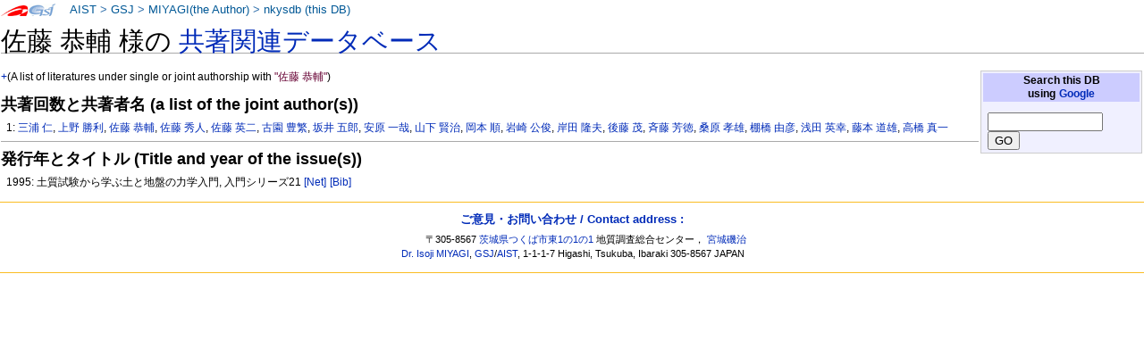

--- FILE ---
content_type: text/html
request_url: https://staff.aist.go.jp/miyagi.iso14000/nkysdb/2d/9a/f324a3cc1fc45d840a3549c826e24b87b38e.html
body_size: 6676
content:
<!DOCTYPE html PUBLIC "-//W3C//DTD XHTML 1.0 Transitional//EN" "http://www.w3.org/TR/xhtml1/DTD/xhtml1-transitional.dtd">
<html xmlns="http://www.w3.org/1999/xhtml" xml:lang="ja" lang="ja" dir="ltr">
<head>
<meta http-equiv="Content-Type" content="text/html; charset=utf-8" />

<meta http-equiv="Content-Style-Type" content="text/css" />
<meta http-equiv="Content-Script-Type" content="text/javascript" />
<title>nkysdb: 佐藤 恭輔</title>
<meta name="Keywords" content="佐藤 恭輔,nkysdb,なかよし論文データベース" />
 <style type="text/css" media="screen,projection">
/*<![CDATA[*/ @import "./../../skins/monobook/main.css"; /*]]>*/
</style>
    <link rel="stylesheet" type="text/css" media="print" href="./../../skins/common/commonPrint.css" />
    <link rev="made" href="http://staff.aist.go.jp/miyagi.iso14000/myHomeJ.html" />
    <meta http-equiv="imagetoolbar" content="no" />
        <script type="text/javascript" src="./../../skins/common/wikibits.js"></script>
</head>
<body class="ns-0">
<div id="globalWrapper">
 <div id="column-content">
 <div id="content">
<!--  <a name="top" id="contentTop"></a> -->
  <div id="bodyContent">
  <h3 id="siteSub">nkysdb: なかよし論文データベース</h3>
  <div id="contentSub"></div>

<h1>佐藤 恭輔 様の <a href="../../index.html"> 共著関連データベース</a></h1>
<table class="noprint" style="margin:2px; float:right; width:15em; background-color:#F0F0FF; border:1px solid #CCCCCC">
<tr><th style="background:#CCCCFF;"> Search this DB <br />
using <a target="thanks" href="https://www.google.co.jp/">Google</a>
</th></tr>
<tr><td style="font-size:small">
<form action="https://www.google.co.jp/search" method="get">
<input type="hidden" name="as_epq" value="nkysdb" />
<input type="hidden" name="as_occt" value="any" />
<input type="hidden" name="as_sitesearch" value="staff.aist.go.jp" />
<input type="hidden" name="num" value="10" />
<input type="text" size="14" name="as_q" value="" />
<input type="submit" name="btnG" value="GO" />
</form>
</td></tr></table>
<p><a href="http://staff.aist.go.jp/miyagi.iso14000/nkysdb/2d/9a/f324a3cc1fc45d840a3549c826e24b87b38e.html">+</a>(A list of literatures under single or joint authorship with <font color="#660033">"佐藤 恭輔"</font>)</p>
<h3>共著回数と共著者名 (a list of the joint author(s))</h3>
<ol><p>1:
<a href="../../7a/ae/c6e9e4ac623865e4381b4594f93d117bf34f.html">三浦 仁</a>, <a href="../../53/68/ee8b057cef196413251f0feab67122fa5441.html">上野 勝利</a>, <a href="../../2d/9a/f324a3cc1fc45d840a3549c826e24b87b38e.html">佐藤 恭輔</a>, <a href="../../c2/28/ece8058e84cfb11786a6b9cfe12ceb8a9e50.html">佐藤 秀人</a>, <a href="../../da/18/3c6528c0c7f20a5f02651b36b2b9e0597d67.html">佐藤 英二</a>, <a href="../../b5/0a/77424700e8112b74c908e43ed4601aedd719.html">古園 豊繁</a>, <a href="../../1f/c8/b484751c2e91aef269b3ae92bd1683c59e1d.html">坂井 五郎</a>, <a href="../../ae/11/4ad1c2dfebeae952def503fe938e5b8feffa.html">安原 一哉</a>, <a href="../../49/ae/c2a6322738cc706840e2cf05e98870f3ab6b.html">山下 賢治</a>, <a href="../../fc/74/b7ca0062650756d107be75fc3dcee1ed0fa4.html">岡本 順</a>, <a href="../../53/01/334749ee026f792907548b65c451a6183815.html">岩崎 公俊</a>, <a href="../../7d/6d/12fa2711fc049be66fab3bf8c365f9603fc5.html">岸田 隆夫</a>, <a href="../../6a/53/24780194310270c14dd6115b5a2a36945752.html">後藤 茂</a>, <a href="../../b8/a7/27f7aa4476498423516b785026fc51fbd73b.html">斉藤 芳徳</a>, <a href="../../e3/8b/442f7e1a8d37c5387f406d68b3598a7c6f1e.html">桑原 孝雄</a>, <a href="../../b4/2d/604c8319b2f606dff2064a7058952f63b4cd.html">棚橋 由彦</a>, <a href="../../52/73/dd900c8967f99f6946a8bae93642981b511c.html">浅田 英幸</a>, <a href="../../2c/40/6091a7e279a893b8455c6dc99d64a725b4e4.html">藤本 道雄</a>, <a href="../../34/b4/dab13c80cc1d22f3e355f40502e62f17c42e.html">高橋 真一</a></p>
</ol>
<hr />

<h3>発行年とタイトル (Title and year of the issue(s))</h3>
<ol>
<p>1995: 土質試験から学ぶ土と地盤の力学入門, 入門シリーズ21 <a style="white-space:nowrap;" class="noprint" title="Google" href="http://www.google.com/search?q=%e5%9c%9f%e8%b3%aa%e8%a9%a6%e9%a8%93%e3%81%8b%e3%82%89%e5%ad%a6%e3%81%b6%e5%9c%9f%e3%81%a8%e5%9c%b0%e7%9b%a4%e3%81%ae%e5%8a%9b%e5%ad%a6%e5%85%a5%e9%96%80%2c%20%e5%85%a5%e9%96%80%e3%82%b7%e3%83%aa%e3%83%bc%e3%82%ba21"> [Net]</a>
<a style="white-space:nowrap;" class="noprint" title="GEOLIS(201730345)" href="https://gbank.gsj.jp/geolis/geolis_link/201730345/ja"> [Bib]</a>
</p>
</ol>
<div class="visualClear"></div><!-- footer ここから-->
</div></div></div>


<div class="portlet" id="p-personal">
<h5>About this page:</h5>
<div class="pBody">
<ul>
<li id ="pt-userpage">
<a target="link-aist" title="産業技術総合研究所 (National Institute of Advanced Industrial Science and Technology)" href="http://www.aist.go.jp/">AIST</a> &gt;
<a target="link-gsj" title="地質調査総合センター (Geological Survey of Japan)" href="http://www.gsj.jp/HomePageJP.html">GSJ</a> &gt;
<!-- <a target="link-ievg" title="活断層・火山研究部門" href="https://unit.aist.go.jp/ievg/">IEVG</a> &gt; -->
<a title="宮城磯治 (Isoji MIYAGI)" href="http://staff.aist.go.jp/miyagi.iso14000/myHomeJ.html">MIYAGI(the Author)</a> &gt; 
<a title="なかよし論文データベース" href="./../../index.html">nkysdb (this DB)</a>
</li>
</ul>
</div>
</div>



<script type="text/javascript"> if (window.isMSIE55) fixalpha(); </script>



</div><!-- end of the left (by default at least) column -->


<div class="visualClear"></div>


<div id="footer">

<h4><a href="https://docs.google.com/forms/d/1wVog8rUVRnlOMKAcvp28CJkPqStKH-4Z4roAM0WxVXk/viewform">ご意見・お問い合わせ / Contact address : </a></h4>
<ul id="f-list"><li id="contact">

〒305-8567 <a title="産総研へのアクセスマップ" target="aist" href="http://www.aist.go.jp/aist_j/guidemap/tsukuba/tsukuba_map_main.html">茨城県つくば市東1の1の1</a> 
地質調査総合センター，
<a href="https://docs.google.com/forms/d/1wVog8rUVRnlOMKAcvp28CJkPqStKH-4Z4roAM0WxVXk/viewform">宮城磯治</a>
<br />
<a href="https://docs.google.com/forms/d/1wVog8rUVRnlOMKAcvp28CJkPqStKH-4Z4roAM0WxVXk/viewform">Dr. Isoji MIYAGI</a>, 
<a title="Web site of the Geological Survey of Japan" target="gsj-e" href="http://www.gsj.jp/HomePage.html">GSJ</a>/<a title="Web site of AIST, National Institute of Advanced Industrial Science and Technology" target="aist-e" href="http://www.aist.go.jp/index_en.html">AIST</a>, 
1-1-1-7 Higashi, Tsukuba, Ibaraki
305-8567 JAPAN

</li></ul>

</div></div>


</body></html>
